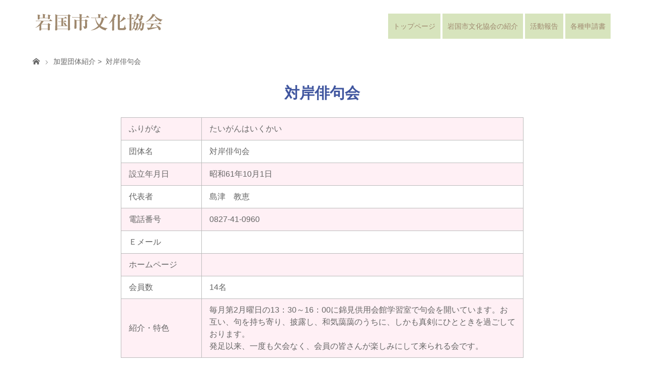

--- FILE ---
content_type: text/html; charset=UTF-8
request_url: https://iwakuni-bunka.com/dantai/taiganhaikukai.html
body_size: 11087
content:
<!DOCTYPE html>
<html class="pc" lang="ja">
<head>
<meta charset="UTF-8">
<meta name="description" content="岩国市文化協会のホームページへようこそ。加盟団体のご紹介、活動報告を随時更新いたします。">
<meta name="viewport" content="width=device-width">
<title>対岸俳句会 | 岩国市文化協会のホームページへようこそ</title>
<!--[if lt IE 9]>
<script src="https://iwakuni-bunka.com/wp-content/themes/story_tcd041/js/html5.js"></script>
<![endif]-->
<meta name='robots' content='max-image-preview:large' />
	<style>img:is([sizes="auto" i], [sizes^="auto," i]) { contain-intrinsic-size: 3000px 1500px }</style>
	<script type="text/javascript">
/* <![CDATA[ */
window._wpemojiSettings = {"baseUrl":"https:\/\/s.w.org\/images\/core\/emoji\/15.0.3\/72x72\/","ext":".png","svgUrl":"https:\/\/s.w.org\/images\/core\/emoji\/15.0.3\/svg\/","svgExt":".svg","source":{"concatemoji":"https:\/\/iwakuni-bunka.com\/wp-includes\/js\/wp-emoji-release.min.js?ver=6.7.4"}};
/*! This file is auto-generated */
!function(i,n){var o,s,e;function c(e){try{var t={supportTests:e,timestamp:(new Date).valueOf()};sessionStorage.setItem(o,JSON.stringify(t))}catch(e){}}function p(e,t,n){e.clearRect(0,0,e.canvas.width,e.canvas.height),e.fillText(t,0,0);var t=new Uint32Array(e.getImageData(0,0,e.canvas.width,e.canvas.height).data),r=(e.clearRect(0,0,e.canvas.width,e.canvas.height),e.fillText(n,0,0),new Uint32Array(e.getImageData(0,0,e.canvas.width,e.canvas.height).data));return t.every(function(e,t){return e===r[t]})}function u(e,t,n){switch(t){case"flag":return n(e,"\ud83c\udff3\ufe0f\u200d\u26a7\ufe0f","\ud83c\udff3\ufe0f\u200b\u26a7\ufe0f")?!1:!n(e,"\ud83c\uddfa\ud83c\uddf3","\ud83c\uddfa\u200b\ud83c\uddf3")&&!n(e,"\ud83c\udff4\udb40\udc67\udb40\udc62\udb40\udc65\udb40\udc6e\udb40\udc67\udb40\udc7f","\ud83c\udff4\u200b\udb40\udc67\u200b\udb40\udc62\u200b\udb40\udc65\u200b\udb40\udc6e\u200b\udb40\udc67\u200b\udb40\udc7f");case"emoji":return!n(e,"\ud83d\udc26\u200d\u2b1b","\ud83d\udc26\u200b\u2b1b")}return!1}function f(e,t,n){var r="undefined"!=typeof WorkerGlobalScope&&self instanceof WorkerGlobalScope?new OffscreenCanvas(300,150):i.createElement("canvas"),a=r.getContext("2d",{willReadFrequently:!0}),o=(a.textBaseline="top",a.font="600 32px Arial",{});return e.forEach(function(e){o[e]=t(a,e,n)}),o}function t(e){var t=i.createElement("script");t.src=e,t.defer=!0,i.head.appendChild(t)}"undefined"!=typeof Promise&&(o="wpEmojiSettingsSupports",s=["flag","emoji"],n.supports={everything:!0,everythingExceptFlag:!0},e=new Promise(function(e){i.addEventListener("DOMContentLoaded",e,{once:!0})}),new Promise(function(t){var n=function(){try{var e=JSON.parse(sessionStorage.getItem(o));if("object"==typeof e&&"number"==typeof e.timestamp&&(new Date).valueOf()<e.timestamp+604800&&"object"==typeof e.supportTests)return e.supportTests}catch(e){}return null}();if(!n){if("undefined"!=typeof Worker&&"undefined"!=typeof OffscreenCanvas&&"undefined"!=typeof URL&&URL.createObjectURL&&"undefined"!=typeof Blob)try{var e="postMessage("+f.toString()+"("+[JSON.stringify(s),u.toString(),p.toString()].join(",")+"));",r=new Blob([e],{type:"text/javascript"}),a=new Worker(URL.createObjectURL(r),{name:"wpTestEmojiSupports"});return void(a.onmessage=function(e){c(n=e.data),a.terminate(),t(n)})}catch(e){}c(n=f(s,u,p))}t(n)}).then(function(e){for(var t in e)n.supports[t]=e[t],n.supports.everything=n.supports.everything&&n.supports[t],"flag"!==t&&(n.supports.everythingExceptFlag=n.supports.everythingExceptFlag&&n.supports[t]);n.supports.everythingExceptFlag=n.supports.everythingExceptFlag&&!n.supports.flag,n.DOMReady=!1,n.readyCallback=function(){n.DOMReady=!0}}).then(function(){return e}).then(function(){var e;n.supports.everything||(n.readyCallback(),(e=n.source||{}).concatemoji?t(e.concatemoji):e.wpemoji&&e.twemoji&&(t(e.twemoji),t(e.wpemoji)))}))}((window,document),window._wpemojiSettings);
/* ]]> */
</script>
<style id='wp-emoji-styles-inline-css' type='text/css'>

	img.wp-smiley, img.emoji {
		display: inline !important;
		border: none !important;
		box-shadow: none !important;
		height: 1em !important;
		width: 1em !important;
		margin: 0 0.07em !important;
		vertical-align: -0.1em !important;
		background: none !important;
		padding: 0 !important;
	}
</style>
<link rel='stylesheet' id='wp-block-library-css' href='https://iwakuni-bunka.com/wp-includes/css/dist/block-library/style.min.css?ver=6.7.4' type='text/css' media='all' />
<style id='classic-theme-styles-inline-css' type='text/css'>
/*! This file is auto-generated */
.wp-block-button__link{color:#fff;background-color:#32373c;border-radius:9999px;box-shadow:none;text-decoration:none;padding:calc(.667em + 2px) calc(1.333em + 2px);font-size:1.125em}.wp-block-file__button{background:#32373c;color:#fff;text-decoration:none}
</style>
<style id='global-styles-inline-css' type='text/css'>
:root{--wp--preset--aspect-ratio--square: 1;--wp--preset--aspect-ratio--4-3: 4/3;--wp--preset--aspect-ratio--3-4: 3/4;--wp--preset--aspect-ratio--3-2: 3/2;--wp--preset--aspect-ratio--2-3: 2/3;--wp--preset--aspect-ratio--16-9: 16/9;--wp--preset--aspect-ratio--9-16: 9/16;--wp--preset--color--black: #000000;--wp--preset--color--cyan-bluish-gray: #abb8c3;--wp--preset--color--white: #ffffff;--wp--preset--color--pale-pink: #f78da7;--wp--preset--color--vivid-red: #cf2e2e;--wp--preset--color--luminous-vivid-orange: #ff6900;--wp--preset--color--luminous-vivid-amber: #fcb900;--wp--preset--color--light-green-cyan: #7bdcb5;--wp--preset--color--vivid-green-cyan: #00d084;--wp--preset--color--pale-cyan-blue: #8ed1fc;--wp--preset--color--vivid-cyan-blue: #0693e3;--wp--preset--color--vivid-purple: #9b51e0;--wp--preset--gradient--vivid-cyan-blue-to-vivid-purple: linear-gradient(135deg,rgba(6,147,227,1) 0%,rgb(155,81,224) 100%);--wp--preset--gradient--light-green-cyan-to-vivid-green-cyan: linear-gradient(135deg,rgb(122,220,180) 0%,rgb(0,208,130) 100%);--wp--preset--gradient--luminous-vivid-amber-to-luminous-vivid-orange: linear-gradient(135deg,rgba(252,185,0,1) 0%,rgba(255,105,0,1) 100%);--wp--preset--gradient--luminous-vivid-orange-to-vivid-red: linear-gradient(135deg,rgba(255,105,0,1) 0%,rgb(207,46,46) 100%);--wp--preset--gradient--very-light-gray-to-cyan-bluish-gray: linear-gradient(135deg,rgb(238,238,238) 0%,rgb(169,184,195) 100%);--wp--preset--gradient--cool-to-warm-spectrum: linear-gradient(135deg,rgb(74,234,220) 0%,rgb(151,120,209) 20%,rgb(207,42,186) 40%,rgb(238,44,130) 60%,rgb(251,105,98) 80%,rgb(254,248,76) 100%);--wp--preset--gradient--blush-light-purple: linear-gradient(135deg,rgb(255,206,236) 0%,rgb(152,150,240) 100%);--wp--preset--gradient--blush-bordeaux: linear-gradient(135deg,rgb(254,205,165) 0%,rgb(254,45,45) 50%,rgb(107,0,62) 100%);--wp--preset--gradient--luminous-dusk: linear-gradient(135deg,rgb(255,203,112) 0%,rgb(199,81,192) 50%,rgb(65,88,208) 100%);--wp--preset--gradient--pale-ocean: linear-gradient(135deg,rgb(255,245,203) 0%,rgb(182,227,212) 50%,rgb(51,167,181) 100%);--wp--preset--gradient--electric-grass: linear-gradient(135deg,rgb(202,248,128) 0%,rgb(113,206,126) 100%);--wp--preset--gradient--midnight: linear-gradient(135deg,rgb(2,3,129) 0%,rgb(40,116,252) 100%);--wp--preset--font-size--small: 13px;--wp--preset--font-size--medium: 20px;--wp--preset--font-size--large: 36px;--wp--preset--font-size--x-large: 42px;--wp--preset--spacing--20: 0.44rem;--wp--preset--spacing--30: 0.67rem;--wp--preset--spacing--40: 1rem;--wp--preset--spacing--50: 1.5rem;--wp--preset--spacing--60: 2.25rem;--wp--preset--spacing--70: 3.38rem;--wp--preset--spacing--80: 5.06rem;--wp--preset--shadow--natural: 6px 6px 9px rgba(0, 0, 0, 0.2);--wp--preset--shadow--deep: 12px 12px 50px rgba(0, 0, 0, 0.4);--wp--preset--shadow--sharp: 6px 6px 0px rgba(0, 0, 0, 0.2);--wp--preset--shadow--outlined: 6px 6px 0px -3px rgba(255, 255, 255, 1), 6px 6px rgba(0, 0, 0, 1);--wp--preset--shadow--crisp: 6px 6px 0px rgba(0, 0, 0, 1);}:where(.is-layout-flex){gap: 0.5em;}:where(.is-layout-grid){gap: 0.5em;}body .is-layout-flex{display: flex;}.is-layout-flex{flex-wrap: wrap;align-items: center;}.is-layout-flex > :is(*, div){margin: 0;}body .is-layout-grid{display: grid;}.is-layout-grid > :is(*, div){margin: 0;}:where(.wp-block-columns.is-layout-flex){gap: 2em;}:where(.wp-block-columns.is-layout-grid){gap: 2em;}:where(.wp-block-post-template.is-layout-flex){gap: 1.25em;}:where(.wp-block-post-template.is-layout-grid){gap: 1.25em;}.has-black-color{color: var(--wp--preset--color--black) !important;}.has-cyan-bluish-gray-color{color: var(--wp--preset--color--cyan-bluish-gray) !important;}.has-white-color{color: var(--wp--preset--color--white) !important;}.has-pale-pink-color{color: var(--wp--preset--color--pale-pink) !important;}.has-vivid-red-color{color: var(--wp--preset--color--vivid-red) !important;}.has-luminous-vivid-orange-color{color: var(--wp--preset--color--luminous-vivid-orange) !important;}.has-luminous-vivid-amber-color{color: var(--wp--preset--color--luminous-vivid-amber) !important;}.has-light-green-cyan-color{color: var(--wp--preset--color--light-green-cyan) !important;}.has-vivid-green-cyan-color{color: var(--wp--preset--color--vivid-green-cyan) !important;}.has-pale-cyan-blue-color{color: var(--wp--preset--color--pale-cyan-blue) !important;}.has-vivid-cyan-blue-color{color: var(--wp--preset--color--vivid-cyan-blue) !important;}.has-vivid-purple-color{color: var(--wp--preset--color--vivid-purple) !important;}.has-black-background-color{background-color: var(--wp--preset--color--black) !important;}.has-cyan-bluish-gray-background-color{background-color: var(--wp--preset--color--cyan-bluish-gray) !important;}.has-white-background-color{background-color: var(--wp--preset--color--white) !important;}.has-pale-pink-background-color{background-color: var(--wp--preset--color--pale-pink) !important;}.has-vivid-red-background-color{background-color: var(--wp--preset--color--vivid-red) !important;}.has-luminous-vivid-orange-background-color{background-color: var(--wp--preset--color--luminous-vivid-orange) !important;}.has-luminous-vivid-amber-background-color{background-color: var(--wp--preset--color--luminous-vivid-amber) !important;}.has-light-green-cyan-background-color{background-color: var(--wp--preset--color--light-green-cyan) !important;}.has-vivid-green-cyan-background-color{background-color: var(--wp--preset--color--vivid-green-cyan) !important;}.has-pale-cyan-blue-background-color{background-color: var(--wp--preset--color--pale-cyan-blue) !important;}.has-vivid-cyan-blue-background-color{background-color: var(--wp--preset--color--vivid-cyan-blue) !important;}.has-vivid-purple-background-color{background-color: var(--wp--preset--color--vivid-purple) !important;}.has-black-border-color{border-color: var(--wp--preset--color--black) !important;}.has-cyan-bluish-gray-border-color{border-color: var(--wp--preset--color--cyan-bluish-gray) !important;}.has-white-border-color{border-color: var(--wp--preset--color--white) !important;}.has-pale-pink-border-color{border-color: var(--wp--preset--color--pale-pink) !important;}.has-vivid-red-border-color{border-color: var(--wp--preset--color--vivid-red) !important;}.has-luminous-vivid-orange-border-color{border-color: var(--wp--preset--color--luminous-vivid-orange) !important;}.has-luminous-vivid-amber-border-color{border-color: var(--wp--preset--color--luminous-vivid-amber) !important;}.has-light-green-cyan-border-color{border-color: var(--wp--preset--color--light-green-cyan) !important;}.has-vivid-green-cyan-border-color{border-color: var(--wp--preset--color--vivid-green-cyan) !important;}.has-pale-cyan-blue-border-color{border-color: var(--wp--preset--color--pale-cyan-blue) !important;}.has-vivid-cyan-blue-border-color{border-color: var(--wp--preset--color--vivid-cyan-blue) !important;}.has-vivid-purple-border-color{border-color: var(--wp--preset--color--vivid-purple) !important;}.has-vivid-cyan-blue-to-vivid-purple-gradient-background{background: var(--wp--preset--gradient--vivid-cyan-blue-to-vivid-purple) !important;}.has-light-green-cyan-to-vivid-green-cyan-gradient-background{background: var(--wp--preset--gradient--light-green-cyan-to-vivid-green-cyan) !important;}.has-luminous-vivid-amber-to-luminous-vivid-orange-gradient-background{background: var(--wp--preset--gradient--luminous-vivid-amber-to-luminous-vivid-orange) !important;}.has-luminous-vivid-orange-to-vivid-red-gradient-background{background: var(--wp--preset--gradient--luminous-vivid-orange-to-vivid-red) !important;}.has-very-light-gray-to-cyan-bluish-gray-gradient-background{background: var(--wp--preset--gradient--very-light-gray-to-cyan-bluish-gray) !important;}.has-cool-to-warm-spectrum-gradient-background{background: var(--wp--preset--gradient--cool-to-warm-spectrum) !important;}.has-blush-light-purple-gradient-background{background: var(--wp--preset--gradient--blush-light-purple) !important;}.has-blush-bordeaux-gradient-background{background: var(--wp--preset--gradient--blush-bordeaux) !important;}.has-luminous-dusk-gradient-background{background: var(--wp--preset--gradient--luminous-dusk) !important;}.has-pale-ocean-gradient-background{background: var(--wp--preset--gradient--pale-ocean) !important;}.has-electric-grass-gradient-background{background: var(--wp--preset--gradient--electric-grass) !important;}.has-midnight-gradient-background{background: var(--wp--preset--gradient--midnight) !important;}.has-small-font-size{font-size: var(--wp--preset--font-size--small) !important;}.has-medium-font-size{font-size: var(--wp--preset--font-size--medium) !important;}.has-large-font-size{font-size: var(--wp--preset--font-size--large) !important;}.has-x-large-font-size{font-size: var(--wp--preset--font-size--x-large) !important;}
:where(.wp-block-post-template.is-layout-flex){gap: 1.25em;}:where(.wp-block-post-template.is-layout-grid){gap: 1.25em;}
:where(.wp-block-columns.is-layout-flex){gap: 2em;}:where(.wp-block-columns.is-layout-grid){gap: 2em;}
:root :where(.wp-block-pullquote){font-size: 1.5em;line-height: 1.6;}
</style>
<link rel='stylesheet' id='contact-form-7-css' href='https://iwakuni-bunka.com/wp-content/plugins/contact-form-7/includes/css/styles.css?ver=5.7.2' type='text/css' media='all' />
<link rel='stylesheet' id='story-slick-css' href='https://iwakuni-bunka.com/wp-content/themes/story_tcd041/css/slick.css?ver=6.7.4' type='text/css' media='all' />
<link rel='stylesheet' id='story-slick-theme-css' href='https://iwakuni-bunka.com/wp-content/themes/story_tcd041/css/slick-theme.css?ver=6.7.4' type='text/css' media='all' />
<link rel='stylesheet' id='story-style-css' href='https://iwakuni-bunka.com/wp-content/themes/story_tcd041/style.css?ver=1.2' type='text/css' media='all' />
<link rel='stylesheet' id='story-responsive-css' href='https://iwakuni-bunka.com/wp-content/themes/story_tcd041/responsive.css?ver=1.2' type='text/css' media='all' />
<script type="text/javascript" src="https://iwakuni-bunka.com/wp-includes/js/jquery/jquery.min.js?ver=3.7.1" id="jquery-core-js"></script>
<script type="text/javascript" src="https://iwakuni-bunka.com/wp-includes/js/jquery/jquery-migrate.min.js?ver=3.4.1" id="jquery-migrate-js"></script>
<script type="text/javascript" src="https://iwakuni-bunka.com/wp-content/themes/story_tcd041/js/slick.min.js?ver=1.2" id="story-slick-js"></script>
<script type="text/javascript" src="https://iwakuni-bunka.com/wp-content/themes/story_tcd041/js/functions.js?ver=1.2" id="story-script-js"></script>
<script type="text/javascript" src="https://iwakuni-bunka.com/wp-content/themes/story_tcd041/js/responsive.js?ver=1.2" id="story-responsive-js"></script>
<link rel="https://api.w.org/" href="https://iwakuni-bunka.com/wp-json/" /><link rel="alternate" title="JSON" type="application/json" href="https://iwakuni-bunka.com/wp-json/wp/v2/pages/268" /><link rel="EditURI" type="application/rsd+xml" title="RSD" href="https://iwakuni-bunka.com/xmlrpc.php?rsd" />
<meta name="generator" content="WordPress 6.7.4" />
<link rel="canonical" href="https://iwakuni-bunka.com/dantai/taiganhaikukai.html" />
<link rel='shortlink' href='https://iwakuni-bunka.com/?p=268' />
<link rel="alternate" title="oEmbed (JSON)" type="application/json+oembed" href="https://iwakuni-bunka.com/wp-json/oembed/1.0/embed?url=https%3A%2F%2Fiwakuni-bunka.com%2Fdantai%2Ftaiganhaikukai.html" />
<link rel="alternate" title="oEmbed (XML)" type="text/xml+oembed" href="https://iwakuni-bunka.com/wp-json/oembed/1.0/embed?url=https%3A%2F%2Fiwakuni-bunka.com%2Fdantai%2Ftaiganhaikukai.html&#038;format=xml" />
<style type="text/css">.recentcomments a{display:inline !important;padding:0 !important;margin:0 !important;}</style><style type="text/css">

</style>
<link rel="stylesheet" href="https://iwakuni-bunka.com/wp-content/themes/story_tcd041/pagebuilder/assets/css/pagebuilder.css?ver=1.0.0">
<style type="text/css">
.tcd-pb-row.row1 { width:800px; margin-left:auto; margin-right:auto; margin-bottom:30px; background-color:#FFFFFF; }
.tcd-pb-row.row1 .tcd-pb-col.col1 { width:100%; }
.tcd-pb-row.row1 .tcd-pb-col.col1 .tcd-pb-widget.widget1 { margin-bottom:30px; }
.tcd-pb-row.row1 .tcd-pb-col.col1 .tcd-pb-widget.widget2 { margin-bottom:30px; }
@media screen and (max-width:700px) {
  .tcd-pb-row.row1 { width:initial; margin-bottom:30px; }
  .tcd-pb-row.row1 .tcd-pb-col.col1 .tcd-pb-widget.widget1 { margin-bottom:30px; }
  .tcd-pb-row.row1 .tcd-pb-col.col1 .tcd-pb-widget.widget2 { margin-bottom:30px; }
}
.tcd-pb-row.row2 { width:800px; margin-left:auto; margin-right:auto; margin-bottom:30px; background-color:#FFFFFF; }
.tcd-pb-row.row2 .tcd-pb-col.col1 { width:100%; }
.tcd-pb-row.row2 .tcd-pb-col.col1 .tcd-pb-widget.widget1 { margin-bottom:30px; }
@media screen and (max-width:700px) {
  .tcd-pb-row.row2 { width:initial; margin-bottom:30px; }
  .tcd-pb-row.row2 .tcd-pb-col.col1 .tcd-pb-widget.widget1 { margin-bottom:30px; }
}
</style>

<link rel="icon" href="https://iwakuni-bunka.com/wp-content/uploads/2024/07/favicon-100x96.png" sizes="32x32" />
<link rel="icon" href="https://iwakuni-bunka.com/wp-content/uploads/2024/07/favicon.png" sizes="192x192" />
<link rel="apple-touch-icon" href="https://iwakuni-bunka.com/wp-content/uploads/2024/07/favicon.png" />
<meta name="msapplication-TileImage" content="https://iwakuni-bunka.com/wp-content/uploads/2024/07/favicon.png" />
<style>
.content02-button:hover, .button a:hover, .global-nav .sub-menu a:hover, .content02-button:hover, .footer-bar01, .copyright, .nav-links02-previous a, .nav-links02-next a, .pagetop a, #submit_comment:hover, .page-links a:hover, .page-links > span, .pw_form input[type="submit"]:hover { 
	background: #40569F; 
}
.pb_slider .slick-prev:active, .pb_slider .slick-prev:focus, .pb_slider .slick-prev:hover {
	background: #40569F url(https://iwakuni-bunka.com/wp-content/themes/story_tcd041/pagebuilder/assets/img/slider_arrow1.png) no-repeat 23px; 
}
.pb_slider .slick-next:active, .pb_slider .slick-next:focus, .pb_slider .slick-next:hover {
	background: #40569F url(https://iwakuni-bunka.com/wp-content/themes/story_tcd041/pagebuilder/assets/img/slider_arrow2.png) no-repeat 25px 23px; 
}
#comment_textarea textarea:focus, #guest_info input:focus, #comment_textarea textarea:focus { 
	border: 1px solid #40569F; 
}
.archive-title, .article01-title a, .article02-title a, .article03-title, .article03-category-item:hover, .article05-category-item:hover, .article04-title, .article05-title, .article06-title, .article06-category-item:hover, .column-layout01-title, .column-layout01-title, .column-layout02-title, .column-layout03-title, .column-layout04-title, .column-layout05-title, .column-layout02-title, .column-layout03-title, .column-layout04-title, .column-layout05-title, .content01-title, .content02-button, .content03-title, .content04-title, .footer-gallery-title, .global-nav a:hover,  .global-nav .current-menu-item > a, .headline-primary, .nav-links01-previous a:hover, .nav-links01-next a:hover, .post-title, .styled-post-list1-title:hover, .top-slider-content-inner:after, .breadcrumb a:hover, .article07-title, .post-category a:hover, .post-meta-box a:hover, .post-content a, .color_headline {
color: #40569F;
}
.content02, .gallery01 .slick-arrow:hover, .global-nav .sub-menu a, .headline-bar, .nav-links02-next a:hover, .nav-links02-previous a:hover, .pagetop a:hover, .top-slider-nav li.active a, .top-slider-nav li:hover a {
background: #3984C5;
}
.social-nav-item a:hover:before {
color: #3984C5;
}
.article01-title a:hover, .article02-title a:hover, .article03 a:hover .article03-title, .article04 a:hover .article04-title, .article07 a:hover .article07-title, .post-content a:hover, .headline-link:hover {
	color: #122F73;
}
@media only screen and (max-width: 991px) {
	.copyright {
		background: #40569F;
	}
}
@media only screen and (max-width: 991px) {
	.global-nav a, .global-nav a:hover {
		background: #3984C5;
	}
	.global-nav .sub-menu a {
		background: #40569F;
	}
}
.headline-font-type {
font-family: "Times New Roman", "游明朝", "Yu Mincho", "游明朝体", "YuMincho", "ヒラギノ明朝 Pro W3", "Hiragino Mincho Pro", "HiraMinProN-W3", "HGS明朝E", "ＭＳ Ｐ明朝", "MS PMincho", serif; font-weight: 500;
}
a:hover .thumbnail01 img, .thumbnail01 img:hover {
	-moz-transform: scale(1.2); -ms-transform: scale(1.2); -o-transform: scale(1.2); -webkit-transform: scale(1.2); transform: scale(1.2); }
.global-nav > ul > li > a {
color: #666666;
}
.article06 a:hover:before {
background: rgba(255, 255, 255, 0.9);
}
.footer-nav-wrapper:before {
background-color: rgba(159, 136, 110, 0.8);
}
.content01 {
    margin: 40px 0;
}

.event {
    margin:10px auto 0;
	width:60%;
}

.headline-primary {
    font-size: 42px;
    line-height: 1.4;
    margin: 30px 0 30px;
    text-align: center;
}
.button {
    font-size: 14px;
    margin: 50px 0 10px;
    text-align: center;
}

.button a {
    background: #ccc;
    color: #fff;
    display: inline-block;
    height: 50px;
    line-height: 50px;
    width: 200px;
    margin-bottom: 50px;
}

.q_button {
    background-color: rgb(87, 175, 170);
}

.footer {
    margin-top: 50px;
	font-size:42px;
}

.header-bar-fixed ~ .top-slider-wrapper {
  margin-top: 100px;
  margin-bottom:30px;
}

.top-slider {
    height: calc(350px - 100px);
}

.post-header {
    margin: 5px auto 5px;
    text-align: center;
}

.post-content .style4a {
    margin: 1em 2px 1em;
    padding: .3em 0 .3em .8em;
    font-size: 18px;
    font-weight: 400;
    border-bottom: none;
    border-left: 2px solid #222;
}

.post-content p {
    line-height: 2;
    margin: 0 0 1em 0;
}

img {
vertical-align: bottom;
}

.footer-logo {
    font-size: 26px;
	margin:0 auto 25px;
    text-align: center;
    word-wrap: break-word;
	width:20%;
}

.global-nav > ul > li > a {
  line-height: 50px;
  padding: 0 10px;
	background:#d7e4bd;
	margin: 25px 2px;
	color: #9f896f;
}

.tab li:nth-child(5n) ~ li {
    border-top: 1px solid #ddd;
}

.tab {
    font-size: 0;
    margin: 0 auto;
    text-align: center;
    padding: 5px 0;
    width: 100%;
}

.tab li {
    border-top: 1px solid #ddd;
    border-bottom: 1px solid #ddd;
    border-right: 1px solid #ddd;
	border-left: 1px solid #ddd;
    display: inline-block;
    font-size: 14px;
    text-align: center;
    line-height: 30px;
    width: 100px;
    height: 30px;
    vertical-align: middle;
}

.article02 {
    margin-bottom: 5px;
    width: 100%;
	border-bottom:#999 dotted 1px;
}
.article02-content {
    font-size: 14px;
    width: 20%;
	float:left;
}

.article02-contenttitle {
    font-size: 14px;
    width: 80%;
}

.article02-contentcomment {
    font-size: 14px;
    width: 20%;
}


.article02-date {
    font-weight: bold;
    display: block;
    line-height: 1.5;
    margin-bottom: .5em;
	margin-left:250px;
}

.article02-title {
    font-size: 16px;
    font-weight: normal;
    line-height: 1;
    margin-bottom: .5em;
	margin-left:400px;
}

.article02-text {
    line-height: 1.8;
}

.article02:nth-of-type(even) {
    margin-left: 0%;
}

.article02:nth-of-type(odd) {
    margin-right: 0%;
}

.headline-font-type {
    font-family: "Times New Roman", "游明朝", "Yu Mincho", "游明朝体", "YuMincho", "ヒラギノ明朝 Pro W3", "Hiragino Mincho Pro", "HiraMinProN-W3", "HGS明朝E", "ＭＳ Ｐ明朝", "MS PMincho", serif;
    font-weight: 500;
	text-align:center;
}

.footer-gallery{
	text-align: center;
}

.signage {
    background-color: #eaeaea;
    background-repeat: no-repeat;
    background-position: center center;
    background-size: cover;
    display: table;
    height: 200px;
    position: relative;
    width: 100%;
}

.signage-title {
    margin-bottom: 15px;
}

.content03 {
    margin: 30px 0 30px;
}
.scheduleTable {
    width: 100%;
    margin: -5px 0 -10px;
    font-size: 80%;
}

.scheduleTable tr:nth-child(odd) td {
    background:#fff0f5;
	vertical-align: middle;
}


.scheduleTable tr th {
    text-align: center;
    font-weight: normal;
	background:#ffe4c4;
	font-weight:bold;
	vertical-align:middle;
}

.dantaiTable {
    width: 100%;
    margin: -5px 0 -10px;
    font-size: 100%;
}

.dantaiTable tr th {
    text-align: right;
    width: 160px;
    font-weight: normal;
}

.dantaiTable tr th, .dantaiTable tr td {
    padding: 10px 15px;
}

.dantaiTable tr:nth-child(odd) th, .dantaiTable tr:nth-child(odd) td {
    background: #fff0f5;
}

.dantai-title {
    font-size: 30px;
    line-height: 1.4;
    font-family: "Times New Roman", "游明朝", "Yu Mincho", "游明朝体", "YuMincho", "ヒラギノ明朝 Pro W3", "Hiragino Mincho Pro", "HiraMinProN-W3", "HGS明朝E", "ＭＳ Ｐ明朝", "MS PMincho", serif;
    font-weight: 500;
    text-align: center;
}


.kaisai{
	width:100px;
}

.eventmei{
	width:337px;
}

.hour{
	width:176px;
}

.basyo{
	width:159px;
}

.rate{
	width:109px;
}

.contact{
	width:198px;
}

.chirashi{
	width:70px;
}

.header-bar-fixed {
    position: fixed !important;
    top: 0;
    left: 0;
    z-index: 9999;
}
.header_no {
    position: relative;
}

.header_no-bar {
    height: 150px;
    width: 100%;
}

.archive-news {
    margin: 20px auto;
    width: 800px;
}

.items-center {
    -webkit-box-align: center;
    -ms-flex-align: center;
    -ms-grid-row-align: center;
    align-items: center;
    height: 100px;
}

.article04 {
    background: #f6f6f6;
    margin-bottom: 32px;
    height: 100px;
}

.article04-thumbnail {
    float: left;
    width: 24.34783%;
    height: 100px;
}

.article04-thumbnail img {
    width: 50%;
    height: auto;
}

.article04-content {
    box-sizing: border-box;
    float: left;
    padding: 0;
    width: 80%;
}

.box {
	float: left;
}

.boxContainer {
	overflow: hidden;
	margin:0 auto;
    width: 90%;
}

/* clearfix */
.boxContainer:before,
.boxContainer:after {
    content: "";
    display: table;
}
 
.boxContainer:after {
    clear: both;
}

.post-content td, .post-content th {
    border: 1px solid #bbb;
    padding: 5px 5px 5px;
    line-height: 1.5;
    background: #fff;
    vertical-align: middle;
}

.gallery02 .gallery02-item {
    background: #eaeaea;
    position: relative;
    width: 1030px;
    height: 300px;
}

.gallery {
    background: #f6f6f6;
    box-sizing: border-box;
    padding: 5px 60px 5px;
    margin: 0 auto;
}

/* ギャラリーカテゴリ非表示設定（display:none） */
.gallery-category {
    background: #FFF;
	width:1250px;
	margin:0 auto;
	display: none;
}

/* ギャラリーカテゴリ非表示設定（再度公開する場合は削除） */
.flex-wrap{
	width: 100%;
}



.footer-nav-wrapper {
    background-repeat: no-repeat;
    background-position: center center;
    background-size: cover;
    height: 50px;
    margin-top: -1px;
    overflow: hidden;
    position: relative;
    width: 100%;
	margin-bottom:15px;
}

.footer-nav-wrapper:before{
	background:#d7e4bd;
}


.footer-widget li {
    line-height: 2.4;
    font-size: 20px;
}

.footer-widget .menu-item a {
    color: #336600;
}

.breadcrumb-wrapper {
    position: absolute;
    bottom: 0;
    left: 0;
    width: 100%;
}

.breadcrumbga-wrapper {
    position:inherit;
    bottom: 0;
    left: 0;
    width: 100%;
}


.primary {
    width: 100%;
}

.inner {
    margin: 2px auto 0;
    width: 1150px;
}

.logo-image {
    position: absolute;
    top: 25px;
    left: 0;
}

.logo {
    font-size: 26px;
    height: 100px;
    overflow: hidden;
    width: 300px;
}

.footer-nav {
    display: table;
    height: 0%;
}

.sz_s {
    min-width: 95px;
    max-width: 96%;
    font-size: 85%;
    padding: 5px;
}

.post-content p {
    line-height: 2;
    margin: 0 0 1em 0;
	font-size:120%;
}

.dantaiTable p {
    width: 100%;
	font-size:100%;
}


.syokai{
	width:800px;
	margin:0 auto;
	text-align:left;
    line-height: 2;}

@media screen and (max-width: 767px) {

	.footer-logo {
    font-size: 26px;
	margin:0 auto 25px;



    text-align: center;
    word-wrap: break-word;
	width:100%;
}

.footer-gallery {
	width:100%;
}

.footer-gallery img {
	width:100%;
}

.footer-gallery-title {
	font-family: "Times New Roman", "游明朝", "Yu Mincho", "游明朝体", "YuMincho", "ヒラギノ明朝 Pro W3", "Hiragino Mincho Pro", "HiraMinProN-W3", "HGS明朝E", "ＭＳ Ｐ明朝", "MS PMincho", serif;
}

.box img {
	width:100%;
}

.f_logo{
	width:234px;

}

@media only screen and (max-width: 991px) {
  .top-slider {
    height: calc(300px - 55px);
  }
}

@media only screen and (max-width: 991px) {
.headline-primary {
  font-size: 200%;
  line-height: 1.4;
  margin: 10px 0 30px;
  text-align: center;
}
}

@media screen and (max-width: 767px) {
img {
    vertical-align: bottom;
	width:234px;
}

.logo {
    font-size: 26px;
    height: 70px;
    overflow: hidden;
    width: 70%;
}

.logo-image {
    position: absolute;
    top: 0px;
    left: 0;
}

.inner {
    margin: 2px auto 0;
    width: 100%;
}

.content01 {
    margin: 40px 0;
}

.header-bar-fixed ~ .top-slider-wrapper {
  margin-top: 5px;
  width:100%;
}

html {
  overflow-y: scroll;
  -webkit-text-size-adjust: 100%;
  -ms-text-size-adjust: 100%;
}

.header {
  position: relative;
}

.header-bar {
  height: 60px;
  width: 100%;
}

.header_no-bar {
    height: 60px;
    width: 100%;
}

.header-bar-inner {
  position: relative;
}

.header-bar-fixed {
  position: fixed !important;
  top: 0;
  left: 0;
  z-index: 9999;
}

.content02-inner {
    -webkit-box-orient: vertical;
    -webkit-box-direction: normal;
    -webkit-flex-direction: column;
    -ms-flex-direction: column;
    flex-direction: column;
    padding-top: 30px;
    padding-bottom: 0;
	width:100%;
}

.top-slider span {
    background-position: 5% 50%;
    background-repeat: no-repeat;
    background-size: cover;
    display: block;
    height: 99%;
}

.article02-date {
    font-weight: bold;
    display: block;
    line-height: 1.5;
    margin-bottom: .5em;
	margin-left:10px;
}

.article02-title {
    font-size: 16px;
    font-weight: normal;
    line-height: 1;
    margin-bottom: .5em;
	margin-left:100px;
}

.global-nav > ul > li > a {
  padding: 0 20px;
	color: #9f896f;
}

.global-nav > ul > li > a {
    line-height: 50px;
    padding: 0 20px;
    background: #d7e4bd;
    margin: 2px 2px;
    color: #9f896f;
}

.global-nav a {
    color: #9f896f !important;
    font-size: 13px;
    height: 50px;
    overflow: hidden;
}

.global-nav-button {
    border-left: 1px solid #ddd;
    display: inline-block;
    font-size: 11px;
    line-height: 56px;
    position: absolute;
    right: 0px;
    width: 56px;
    height: 56px;
    z-index: 9;
    float: right;
}

.event {
    margin: 10px auto 0;
    width: 100%;
}

.event img {
    margin: 10px auto 0;
    width: 100%;
}



.footer-nav-inner {
    box-sizing: border-box;
    display: -webkit-box;
    display: -webkit-flex;
    display: -ms-flexbox;
    display: flex;
    -webkit-flex-wrap: wrap;
    -ms-flex-wrap: wrap;
    flex-wrap: wrap;
    padding: 0;
    width: 100%;
}

.breadcrumb-wrapper {
    position:inherit;
    bottom: 0;
    left: 0;
    width: 100%;
	margin-top:10px;
}

.breadcrumbga-wrapper {
    position: inherit;
    bottom: 0;
    left: 0;
    width: 100%;
	margin-top:0px;
}


.post-header {
    margin: 10px auto 30px;
}

/* ----------------------------------------------------------------------
 ニュース



---------------------------------------------------------------------- */
.archive-news {
  margin: 100px 0;
  width: 100%;
}

.archive-news .article04.active {
  -webkit-animation: fadeIn 0.65s ease forwards;
  animation: fadeIn 0.65s ease forwards;
}

.headline-news-list {
  margin-bottom: 0;
  text-align: left;
}

/* article04 */
.article04 {
  background: #f6f6f6;
  margin-bottom: 32px;
}

.article04-thumbnail {
  float: left;
  width: 24.34783%;
}
.article04-thumbnail img {
  width: 100%;
  height: auto;
}

.article04-content {
  box-sizing: border-box;
  float: left;
  padding: 3.47826% 4.34783%;
  width: 75.65217%;
}

.article04-date {
  display: block;
  font-size: 90%;
  margin-bottom: 1em;
}

.article04-title {
  font-size: 100%;
  line-height: 1.5;
  margin-bottom: .5em;
  transition-property: color;
  transition-duration: 0.2s;
  transition-timing-function: ease;
}

.article04-text {
  line-height: 2.4;
}

.sz_s {
    min-width: 33%;
    max-width: 100%;
    font-size: 100%;
    padding: 5px;
}


.scheduleTable { 
  border: 1px solid #ccc;
  border-collapse: collapse;
  margin: 0;
  padding: 0;
  table-layout: fixed;
  width: 100%;
  }

.scheduleTable br {
	display:none;
}


.scheduleTable thead {
    display:none;
  }
.scheduleTable tr {
    border-bottom: 3px solid #ddd;
    display: block;
  }
  
.scheduleTable th{ 
  background: #f8f8f8;
  border: 1px solid #ddd;
  padding: .35em;
  }
  
.scheduleTable td {
    border-bottom: 1px solid #ddd;
    display: block;
    text-align: left;
	font-size:90%;
	padding:5px;
	height:30px;
	vertical-align:middle;
  }
.scheduleTable td:before {
    content: attr(aria-label);
	white-space: pre;
    float: left;
	font-weight:bold;
	margin-right:5px;
	color:#FFF;
	background-color:#54A7A3;
	padding:5px;
	font-size:90%;
	vertical-align:middle;
border-radius: 10px;        /* CSS3草案 */  
    -webkit-border-radius: 10px;    /* Safari,Google Chrome用 */  
    -moz-border-radius: 10px;   /* Firefox用 */  
  }


.signage-title {
    margin-bottom: 5px;
	margin-top:15px;
}

.gallery-category {
    background: #FFF;
    width: 100%;
    margin: 0 auto;
}

.tab li:nth-child(odd) {
    border-right: 1px solid #ddd;
}

.gallery01 {
  margin: 0 auto;
  margin-bottom: 3px;
  width: calc(100% - 70px);
}
.gallery01 .slick-list {
  margin-left: -3px;
  position: relative;
  z-index: 1;
}
.gallery01 .slick-arrow {
  -webkit-backface-visibility: hidden;
  backface-visibility: hidden;
  background: #000;
  transition-property: background;
  transition: 0.35s;
  width: 35px;
  height: 100%;
  z-index: 2;
}
.gallery01 .slick-arrow:focus {
  background: #000;
}
.gallery01 .slick-arrow:before {
  color: #fff;
  font-family: "design_plus";
  font-size: 18px;
}
.gallery01 .slick-prev {
  color: #fff;
  left: -35px;
}
.gallery01 .slick-prev:before {
  content: "\e90f";
  opacity: 1;
}
.gallery01 .slick-next {
  color: #fff;
  right: -35px;
}
.gallery01 .slick-next:before {
  content: "\e910";
  opacity: 1;
}

.gallery01-item {
  opacity: 1;
  overflow: hidden;
  position: relative;
  height: 72px;
  -webkit-backface-visibility: hidden;
  backface-visibility: hidden;
  -webkit-transition: opacity .5s ease-in-out;
  -moz-transition: opacity .5s ease-in-out;
  -ms-transition: opacity .5s ease-in-out;
  -o-transition: opacity .5s ease-in-out;
  transition: opacity .5s ease-in-out;
  z-index: 10;
}
.gallery01-item:hover {
  opacity: .5;
}
.gallery01-item img {
  margin: auto;
  max-width: 100%;
  max-height: 100%;
  position: absolute;
  top: -100%;
  bottom: -100%;
  left: -100%;
  right: -100%;
  width: auto;
  height: auto;
  z-index: 10;
}

.gallery01-item-inner {
  background: #eaeaea;
  border-left: 3px solid #fff;
  box-sizing: border-box;
  position: relative;
  width: 100%;
  height: 100%;
}

.gallery02 .gallery02-item {


  background: #eaeaea;
  position: relative;
  width: 1030px;
  height: 180px;
}
.gallery02 .gallery02-item img {
  position: absolute;
  top: 0;
  bottom: 0;
  left: 0;
  right: 0;
  margin: auto;
  max-width: 100%;
  max-height: 100%;
  width: auto;
  height: auto;
}
.gallery02 .slick-arrow {
  text-align: center;
}
.gallery02 .slick-arrow:hover:before {
  color: #000;
}
.gallery02 .slick-arrow:before {
  color: #aaa;
  font-family: "design_plus";
  font-size: 18px;
  opacity: 1;
  -webkit-transition: color .25s ease-in-out;
  -moz-transition: color .25s ease-in-out;
  -ms-transition: color .25s ease-in-out;
  -o-transition: color .25s ease-in-out;
  transition: color .25s ease-in-out;
}
.gallery02 .slick-prev {
  left: -40px;
}
.gallery02 .slick-prev:before {
  content: "\e90f";
}
.gallery02 .slick-next {
  right: -40px;
}
.gallery02 .slick-next:before {
  content: "\e910";
}
.gallery02 img {
  width: 100%;
  height: auto;
}

.post-content p {
    line-height: 2;
    margin: 0 0 1em 0;
	font-size:95%;
}

}

.moushikomi {
	clear: both;
    font-weight: 600;
    background: #9bb5ff;
    padding: 15px 0;
    margin: 0 auto;
    border-radius: 15px;
	text-align: center;
}

.moushikomi a {
    color: #FFFFFF;
}

.moushikomi a:hover {
    background: #4676ff;
}
</style>
</head>
<body class="page-template-default page page-id-268 page-child parent-pageid-30 font-type1">
<header class="header_no">
	<div class="header_no-bar " style="background-color: #FFFFFF; color: #666666;">
		<div class="header-bar-inner inner">
			<div class="logo logo-image"><a href="https://iwakuni-bunka.com/" data-label="岩国市文化協会のホームページへようこそ"><img class="h_logo" src="https://iwakuni-bunka.com/wp-content/uploads/2017/03/logo-2.png" alt="岩国市文化協会のホームページへようこそ"></a></div>
			<a href="#" id="global-nav-button" class="global-nav-button"></a>
			<nav id="global-nav" class="global-nav"><ul id="menu-%e3%83%a1%e3%82%a4%e3%83%b3%e3%83%a1%e3%83%8b%e3%83%a5%e3%83%bc" class="menu"><li id="menu-item-2159" class="menu-item menu-item-type-custom menu-item-object-custom menu-item-2159"><a href="/"><span></span>トップページ</a></li>
<li id="menu-item-2161" class="menu-item menu-item-type-post_type menu-item-object-page menu-item-2161"><a href="https://iwakuni-bunka.com/profile.html"><span></span>岩国市文化協会の紹介</a></li>
<li id="menu-item-2162" class="menu-item menu-item-type-custom menu-item-object-custom menu-item-2162"><a href="/gallery"><span></span>活動報告</a></li>
<li id="menu-item-2164" class="menu-item menu-item-type-custom menu-item-object-custom menu-item-has-children menu-item-2164"><a href="#"><span></span>各種申請書</a>
<ul class="sub-menu">
	<li id="menu-item-2165" class="menu-item menu-item-type-custom menu-item-object-custom menu-item-2165"><a href="/pdf/kouenshinseisyo.zip"><span></span>後援申請書</a></li>
</ul>
</li>
</ul></nav>		</div>
	</div>
		</div>
	</div>
	<div class="breadcrumb-wrapper">
		<ul class="breadcrumb inner">
			<li class="home"><a href="https://iwakuni-bunka.com/"></a></li>
<a href="https://iwakuni-bunka.com/dantai.html" title="加盟団体紹介">
加盟団体紹介</a>&nbsp;>&nbsp;
対岸俳句会
		</ul>
	</div>
</header>
<div class="main">
	<div class="inner">
		<div class="post-header">
					</div>
		<div class="clearfix">
			<div class="primary fleft">
				<div class="post-content">
<div id="tcd-pb-wrap">
 <div class="tcd-pb-row row1 clearfix">
  <div class="tcd-pb-col col1">
   <div class="tcd-pb-widget widget1 pb-widget-headline">
<h3 class="pb_headline pb_font_family_type3" style="font-size:30px; color:#40569F; text-align:center;">対岸俳句会</h3>   </div>
   <div class="tcd-pb-widget widget2 pb-widget-editor">
<table class="dantaiTable">
<tr>
<td width="20%">ふりがな</td>
<td width="80%">たいがんはいくかい</td>
</tr>
<tr>
<td>団体名</td>
<td>対岸俳句会</td>
</tr>
<tr>
<td>設立年月日</td>
<td>昭和61年10月1日</td>
</tr>
<tr>
<td>代表者</td>
<td>島津　教恵</td>
</tr>
<tr>
<td>電話番号</td>
<td>0827-41-0960</td>
</tr>
<tr>
<td>Ｅメール</td>
<td>&nbsp;</td>
</tr>
<tr>
<td>ホームページ</td>
<td>&nbsp;</td>
</tr>
<tr>
<td>会員数</td>
<td>14名</td>
</tr>
<tr>
<td>紹介・特色</td>
<td>毎月第2月曜日の13：30～16：00に錦見供用会館学習室で句会を開いています。お互い、句を持ち寄り、披露し、和気藹藹のうちに、しかも真剣にひとときを過ごしております。<br />
    発足以来、一度も欠会なく、会員の皆さんが楽しみにして来られる会です。</td>
</tr>
</table>
<h2>活動紹介</h2>
<table class="dantaiTable">
<tr>
<td width="20%">活動状況</td>
<td width="80%">・毎月の句会（第2月曜日の午後）<br />
      ・岩国俳句協会に属し市民俳句大会開催。山口県俳句大会へ出句、協力。<br />
      ・俳人協会（全国組織）に出句<br />
      ・「対岸」誌（全国誌）への作品掲載<br />
    ・各俳句大会での受賞<br />
    ・岩国市内の学校での俳句指導</td>
</tr>
</table>
   </div>
  </div>
 </div>
 <div class="tcd-pb-row row2 clearfix">
  <div class="tcd-pb-col col1">
   <div class="tcd-pb-widget widget1 pb-widget-image">
<img width="800" height="519" src="https://iwakuni-bunka.com/wp-content/uploads/2025/01/対岸俳句会.jpg" class="attachment-full size-full" alt="" decoding="async" loading="lazy" srcset="https://iwakuni-bunka.com/wp-content/uploads/2025/01/対岸俳句会.jpg 800w, https://iwakuni-bunka.com/wp-content/uploads/2025/01/対岸俳句会-300x195.jpg 300w, https://iwakuni-bunka.com/wp-content/uploads/2025/01/対岸俳句会-768x498.jpg 768w" sizes="auto, (max-width: 800px) 100vw, 800px" />   </div>
  </div>
 </div>
</div>
				</div>
			</div>
					<div class="secondary fright">
		</div>
		</div>
	</div>
</div>
<footer class="footer">
	<div class="footer-nav-wrapper" style="background-image: url();">
		<div class="footer-nav inner">
			<div class="footer-nav-inner">
<div class="footer-widget clearfix widget_nav_menu" id="nav_menu-3">
<div class="menu-%e3%83%88%e3%83%83%e3%83%97%e3%83%a1%e3%83%8b%e3%83%a5%e3%83%bc-container">
<ul id="menu-%e3%83%88%e3%83%83%e3%83%97%e3%83%a1%e3%83%8b%e3%83%a5%e3%83%bc-1" class="menu">
<li class="menu-item menu-item-type-custom menu-item-object-custom current-menu-item current_page_item menu-item-61"><a href="/bunka_2/menseki.html">免責事項</a></li>
</ul></div></div>

			</div>
		</div>
	</div>
	<div class="footer-content inner">
		<div class="footer-logo footer-logo-image"><a href="https://iwakuni-bunka.com/"><img class="f_logo" src="https://iwakuni-bunka.com/wp-content/uploads/2017/02/logo.png" alt="岩国市文化協会のホームページへようこそ"></a></div>
		<p class="align1">〒740-8585　山口県岩国市今津町1丁目14－51<br />
岩国市文化スポーツ振興部文化振興課内<br />
TEL 0827-29-5211　FAX 0827-21-3456</p>
	</div>
	<div class="footer-bar01">
		<div class="footer-bar01-inner">
			<ul class="social-nav">
				<li class="social-nav-rss social-nav-item"><a href="https://iwakuni-bunka.com/feed" target="_blank"></a></li>
			</ul>
			<p class="copyright"><small>Copyright &copy; 岩国市文化協会のホームページへようこそ. All rights reserved.</small></p>
			<div id="pagetop" class="pagetop">
				<a href="#"></a>
			</div>
		</div>
	</div>
</footer>
<script type="text/javascript" src="https://iwakuni-bunka.com/wp-content/plugins/contact-form-7/includes/swv/js/index.js?ver=5.7.2" id="swv-js"></script>
<script type="text/javascript" id="contact-form-7-js-extra">
/* <![CDATA[ */
var wpcf7 = {"api":{"root":"https:\/\/iwakuni-bunka.com\/wp-json\/","namespace":"contact-form-7\/v1"}};
/* ]]> */
</script>
<script type="text/javascript" src="https://iwakuni-bunka.com/wp-content/plugins/contact-form-7/includes/js/index.js?ver=5.7.2" id="contact-form-7-js"></script>
<script type="text/javascript" src="https://iwakuni-bunka.com/wp-content/themes/story_tcd041/js/footer-bar.js?ver=1.2" id="story-footer-bar-js"></script>
<script type="text/javascript" src="https://iwakuni-bunka.com/wp-content/plugins/page-links-to/dist/new-tab.js?ver=3.3.6" id="page-links-to-js"></script>
<script>
jQuery(function(){
jQuery(".footer-gallery-slider").slick({
		autoplay: false,
		draggable: false,
		infinite: false,
		arrows: false,
		slidesToShow: 4,
		responsive: [
    		{
     			breakpoint: 992,
      			settings: {
        			slidesToShow: 3
    			}
    		},
    		{
     			breakpoint: 768,
      			settings: {
        			slidesToShow: 2
      			}
    		}
  		]
	});
});
</script>
</body>
</html>
